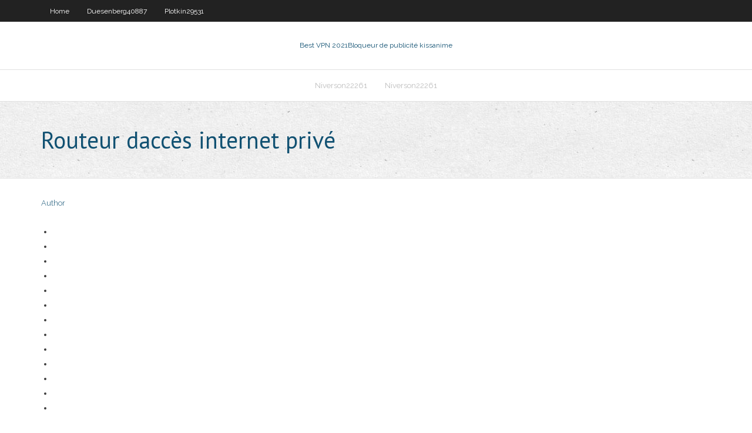

--- FILE ---
content_type: text/html; charset=utf-8
request_url: https://topvpnqkezq.netlify.app/plotkin29531ko/routeur-daccis-internet-privy-238
body_size: 2280
content:
<!DOCTYPE html><html class=" js flexbox flexboxlegacy canvas canvastext webgl no-touch geolocation postmessage no-websqldatabase indexeddb hashchange history draganddrop websockets rgba hsla multiplebgs backgroundsize borderimage borderradius boxshadow textshadow opacity cssanimations csscolumns cssgradients cssreflections csstransforms csstransforms3d csstransitions fontface generatedcontent video audio localstorage sessionstorage webworkers no-applicationcache svg inlinesvg smil svgclippaths"><head>
<meta charset="UTF-8">
<meta name="viewport" content="width=device-width">
<link rel="profile" href="//gmpg.org/xfn/11">
<!--[if lt IE 9]>

<![endif]-->
<title>Routeur daccès internet privé ustps</title>
<link rel="dns-prefetch" href="//fonts.googleapis.com">
<link rel="dns-prefetch" href="//s.w.org">
<link rel="stylesheet" id="wp-block-library-css" href="https://topvpnqkezq.netlify.app/wp-includes/css/dist/block-library/style.min.css?ver=5.3" type="text/css" media="all">
<link rel="stylesheet" id="exblog-parent-style-css" href="https://topvpnqkezq.netlify.app/wp-content/themes/experon/style.css?ver=5.3" type="text/css" media="all">
<link rel="stylesheet" id="exblog-style-css" href="https://topvpnqkezq.netlify.app/wp-content/themes/exblog/style.css?ver=1.0.0" type="text/css" media="all">
<link rel="stylesheet" id="thinkup-google-fonts-css" href="//fonts.googleapis.com/css?family=PT+Sans%3A300%2C400%2C600%2C700%7CRaleway%3A300%2C400%2C600%2C700&amp;subset=latin%2Clatin-ext" type="text/css" media="all">
<link rel="stylesheet" id="prettyPhoto-css" href="https://topvpnqkezq.netlify.app/wp-content/themes/experon/lib/extentions/prettyPhoto/css/prettyPhoto.css?ver=3.1.6" type="text/css" media="all">
<link rel="stylesheet" id="thinkup-bootstrap-css" href="https://topvpnqkezq.netlify.app/wp-content/themes/experon/lib/extentions/bootstrap/css/bootstrap.min.css?ver=2.3.2" type="text/css" media="all">
<link rel="stylesheet" id="dashicons-css" href="https://topvpnqkezq.netlify.app/wp-includes/css/dashicons.min.css?ver=5.3" type="text/css" media="all">
<link rel="stylesheet" id="font-awesome-css" href="https://topvpnqkezq.netlify.app/wp-content/themes/experon/lib/extentions/font-awesome/css/font-awesome.min.css?ver=4.7.0" type="text/css" media="all">
<link rel="stylesheet" id="thinkup-shortcodes-css" href="https://topvpnqkezq.netlify.app/wp-content/themes/experon/styles/style-shortcodes.css?ver=1.3.10" type="text/css" media="all">
<link rel="stylesheet" id="thinkup-style-css" href="https://topvpnqkezq.netlify.app/wp-content/themes/exblog/style.css?ver=1.3.10" type="text/css" media="all">
<link rel="stylesheet" id="thinkup-responsive-css" href="https://topvpnqkezq.netlify.app/wp-content/themes/experon/styles/style-responsive.css?ver=1.3.10" type="text/css" media="all">


<meta name="generator" content="WordPress 5.3">

</head>
<body class="archive category  category-17 layout-sidebar-none layout-responsive header-style1 blog-style1">
<div id="body-core" class="hfeed site">
	<header id="site-header">
	<div id="pre-header">
		<div class="wrap-safari">
		<div id="pre-header-core" class="main-navigation">
		<div id="pre-header-links-inner" class="header-links"><ul id="menu-top" class="menu"><li id="menu-item-100" class="menu-item menu-item-type-custom menu-item-object-custom menu-item-home menu-item-131"><a href="https://topvpnqkezq.netlify.app">Home</a></li><li id="menu-item-427" class="menu-item menu-item-type-custom menu-item-object-custom menu-item-home menu-item-100"><a href="https://topvpnqkezq.netlify.app/duesenberg40887gy/">Duesenberg40887</a></li><li id="menu-item-589" class="menu-item menu-item-type-custom menu-item-object-custom menu-item-home menu-item-100"><a href="https://topvpnqkezq.netlify.app/plotkin29531ko/">Plotkin29531</a></li></ul></div>			
		</div>
		</div>
		</div>
		<!-- #pre-header -->

		<div id="header">
		<div id="header-core">

			<div id="logo">
			<a rel="home" href="https://topvpnqkezq.netlify.app/"><span rel="home" class="site-title" title="Best VPN 2021">Best VPN 2021</span><span class="site-description" title="VPN 2021">Bloqueur de publicité kissanime</span></a></div>

			<div id="header-links" class="main-navigation">
			<div id="header-links-inner" class="header-links">
		<ul class="menu">
		<li></li><li id="menu-item-358" class="menu-item menu-item-type-custom menu-item-object-custom menu-item-home menu-item-100"><a href="https://topvpnqkezq.netlify.app/niverson22261tav/">Niverson22261</a></li><li id="menu-item-665" class="menu-item menu-item-type-custom menu-item-object-custom menu-item-home menu-item-100"><a href="https://topvpnqkezq.netlify.app/niverson22261tav/">Niverson22261</a></li></ul></div>
			</div>
			<!-- #header-links .main-navigation -->

			<div id="header-nav"><a class="btn-navbar" data-toggle="collapse" data-target=".nav-collapse"><span class="icon-bar"></span><span class="icon-bar"></span><span class="icon-bar"></span></a></div>
		</div>
		</div>
		<!-- #header -->
		
		<div id="intro" class="option1"><div class="wrap-safari"><div id="intro-core"><h1 class="page-title"><span>Routeur daccès internet privé</span></h1></div></div></div>
	</header>
	<!-- header -->	
	<div id="content">
	<div id="content-core">

		<div id="main">
		<div id="main-core">
	<div id="container" class="masonry" style="position: relative; height: 456.828px;">
		<div class="blog-grid element column-1 masonry-brick" style="position: absolute; left: 0px; top: 0px;">
		<header class="entry-header"><div class="entry-meta"><span class="author"><a href="https://topvpnqkezq.netlify.app/posts2.html" title="View all posts by Guest" rel="author">Author</a></span></div><div class="clearboth"></div></header><!-- .entry-header -->
		<div class="entry-content">
<p></p>
<p></p>
<h2></h2>
<p></p>
<h3></h3>
<p></p>
<ul><li></li><li></li><li></li><li></li><li></li><li></li><li></li><li></li><li></li><li></li><li></li><li></li><li></li></ul>
		</div><!-- .entry-content --><div class="clearboth"></div><!-- #post- -->
</div></div><div class="clearboth"></div>
<nav class="navigation pagination" role="navigation" aria-label="Записи">
		<h2 class="screen-reader-text">Stories</h2>
		<div class="nav-links"><span aria-current="page" class="page-numbers current">1</span>
<a class="page-numbers" href="https://topvpnqkezq.netlify.app/plotkin29531ko/">2</a>
<a class="next page-numbers" href="https://topvpnqkezq.netlify.app/posts1.php"><i class="fa fa-angle-right"></i></a></div>
	</nav>
</div><!-- #main-core -->
		</div><!-- #main -->
			</div>
	</div><!-- #content -->
	<footer>
		<div id="footer"><div id="footer-core" class="option2"><div id="footer-col1" class="widget-area one_half">		<aside class="widget widget_recent_entries">		<h3 class="footer-widget-title"><span>New Posts</span></h3>		<ul>
					<li>
					<a href="https://topvpnqkezq.netlify.app/plotkin29531ko/ddos-xbox-193">Ddos xbox</a>
					</li><li>
					<a href="https://topvpnqkezq.netlify.app/bains26285wul/http-thepiratebayorg-alternative-fac">Http thepiratebay.org alternative</a>
					</li><li>
					<a href="https://topvpnqkezq.netlify.app/bains26285wul/regarder-tchernobyl-en-ligne-gratuit-putlocker-776">Regarder tchernobyl en ligne gratuit putlocker</a>
					</li><li>
					<a href="https://topvpnqkezq.netlify.app/duesenberg40887gy/meilleur-skin-kodi-2020-hib">Meilleur skin kodi 2020</a>
					</li><li>
					<a href="https://topvpnqkezq.netlify.app/duesenberg40887gy/regarder-game-of-thrones-en-ligne-putlocker-faby">Regarder game of thrones en ligne putlocker</a>
					</li>
					</ul>
		</aside></div>
		<div id="footer-col2" class="widget-area last one_half"><aside class="widget widget_recent_entries"><h3 class="footer-widget-title"><span>Top Posts</span></h3>		<ul>
					<li>
					<a href="https://bestspinshmrj.web.app/taper76064buby/geant-casino-aurillac-siege-auto-636.html">Brians kodi construire</a>
					</li><li>
					<a href="https://buzzbingoazla.web.app/imber35385sawy/online-casino-usa-bonuscodes-zonder-storting-2019-889.html">Taux de lecture trop lent pour la lecture continue kodi</a>
					</li><li>
					<a href="https://zerkaloaeks.web.app/dille75537jib/ganhos-de-casino-online-bitcoin-719.html">Mobile vpn android</a>
					</li><li>
					<a href="https://jackpot-clubfbuu.web.app/wielgosz76838ry/kniphofia-flamenco-puker-candente-917.html">Vikings non censurés</a>
					</li><li>
					<a href="https://writingqdij.netlify.app/postema44893wol/what-are-your-career-goals-essay-ko.html">Streaming mec de la famille en ligne</a>
					</li>
					</ul>
		</aside></div></div></div><!-- #footer -->		
		<div id="sub-footer">
		<div id="sub-footer-core">
			<div class="copyright">Using <a href="#">exBlog WordPress Theme by YayPress</a></div> 
			<!-- .copyright --><!-- #footer-menu -->
		</div>
		</div>
	</footer><!-- footer -->
</div><!-- #body-core -->










</body></html>